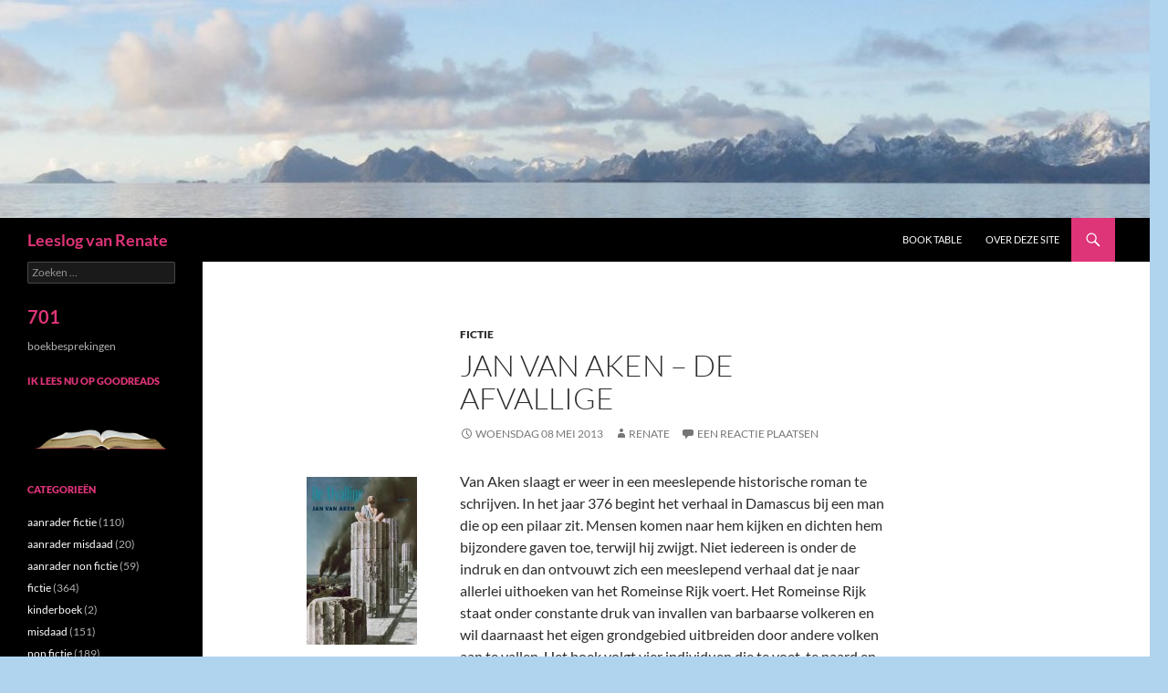

--- FILE ---
content_type: text/html; charset=UTF-8
request_url: http://leeslog.renatevanderveen.nl/jan-van-aken-de-afvallige/
body_size: 75425
content:
<!DOCTYPE html>
<!--[if IE 7]>
<html class="ie ie7" lang="nl-NL">
<![endif]-->
<!--[if IE 8]>
<html class="ie ie8" lang="nl-NL">
<![endif]-->
<!--[if !(IE 7) & !(IE 8)]><!-->
<html lang="nl-NL">
<!--<![endif]-->
<head>
	<meta charset="UTF-8">
	<meta name="viewport" content="width=device-width">
	<title>Jan van Aken &#8211; De afvallige | Leeslog van Renate</title>
	<link rel="profile" href="https://gmpg.org/xfn/11">
	<link rel="pingback" href="http://leeslog.renatevanderveen.nl/xmlrpc.php">
	<!--[if lt IE 9]>
	<script src="http://leeslog.renatevanderveen.nl/wp-content/themes/twentyfourteen/js/html5.js?ver=3.7.0"></script>
	<![endif]-->
	<meta name='robots' content='max-image-preview:large' />
<link rel='dns-prefetch' href='//secure.gravatar.com' />
<link rel='dns-prefetch' href='//stats.wp.com' />
<link rel='dns-prefetch' href='//v0.wordpress.com' />
<link rel="alternate" type="application/rss+xml" title="Leeslog van Renate &raquo; feed" href="http://leeslog.renatevanderveen.nl/feed/" />
<link rel="alternate" type="application/rss+xml" title="Leeslog van Renate &raquo; reactiesfeed" href="http://leeslog.renatevanderveen.nl/comments/feed/" />
<link rel="alternate" type="application/rss+xml" title="Leeslog van Renate &raquo; Jan van Aken &#8211; De afvallige reactiesfeed" href="http://leeslog.renatevanderveen.nl/jan-van-aken-de-afvallige/feed/" />
<script>
window._wpemojiSettings = {"baseUrl":"https:\/\/s.w.org\/images\/core\/emoji\/15.0.3\/72x72\/","ext":".png","svgUrl":"https:\/\/s.w.org\/images\/core\/emoji\/15.0.3\/svg\/","svgExt":".svg","source":{"concatemoji":"http:\/\/leeslog.renatevanderveen.nl\/wp-includes\/js\/wp-emoji-release.min.js?ver=6.5.7"}};
/*! This file is auto-generated */
!function(i,n){var o,s,e;function c(e){try{var t={supportTests:e,timestamp:(new Date).valueOf()};sessionStorage.setItem(o,JSON.stringify(t))}catch(e){}}function p(e,t,n){e.clearRect(0,0,e.canvas.width,e.canvas.height),e.fillText(t,0,0);var t=new Uint32Array(e.getImageData(0,0,e.canvas.width,e.canvas.height).data),r=(e.clearRect(0,0,e.canvas.width,e.canvas.height),e.fillText(n,0,0),new Uint32Array(e.getImageData(0,0,e.canvas.width,e.canvas.height).data));return t.every(function(e,t){return e===r[t]})}function u(e,t,n){switch(t){case"flag":return n(e,"\ud83c\udff3\ufe0f\u200d\u26a7\ufe0f","\ud83c\udff3\ufe0f\u200b\u26a7\ufe0f")?!1:!n(e,"\ud83c\uddfa\ud83c\uddf3","\ud83c\uddfa\u200b\ud83c\uddf3")&&!n(e,"\ud83c\udff4\udb40\udc67\udb40\udc62\udb40\udc65\udb40\udc6e\udb40\udc67\udb40\udc7f","\ud83c\udff4\u200b\udb40\udc67\u200b\udb40\udc62\u200b\udb40\udc65\u200b\udb40\udc6e\u200b\udb40\udc67\u200b\udb40\udc7f");case"emoji":return!n(e,"\ud83d\udc26\u200d\u2b1b","\ud83d\udc26\u200b\u2b1b")}return!1}function f(e,t,n){var r="undefined"!=typeof WorkerGlobalScope&&self instanceof WorkerGlobalScope?new OffscreenCanvas(300,150):i.createElement("canvas"),a=r.getContext("2d",{willReadFrequently:!0}),o=(a.textBaseline="top",a.font="600 32px Arial",{});return e.forEach(function(e){o[e]=t(a,e,n)}),o}function t(e){var t=i.createElement("script");t.src=e,t.defer=!0,i.head.appendChild(t)}"undefined"!=typeof Promise&&(o="wpEmojiSettingsSupports",s=["flag","emoji"],n.supports={everything:!0,everythingExceptFlag:!0},e=new Promise(function(e){i.addEventListener("DOMContentLoaded",e,{once:!0})}),new Promise(function(t){var n=function(){try{var e=JSON.parse(sessionStorage.getItem(o));if("object"==typeof e&&"number"==typeof e.timestamp&&(new Date).valueOf()<e.timestamp+604800&&"object"==typeof e.supportTests)return e.supportTests}catch(e){}return null}();if(!n){if("undefined"!=typeof Worker&&"undefined"!=typeof OffscreenCanvas&&"undefined"!=typeof URL&&URL.createObjectURL&&"undefined"!=typeof Blob)try{var e="postMessage("+f.toString()+"("+[JSON.stringify(s),u.toString(),p.toString()].join(",")+"));",r=new Blob([e],{type:"text/javascript"}),a=new Worker(URL.createObjectURL(r),{name:"wpTestEmojiSupports"});return void(a.onmessage=function(e){c(n=e.data),a.terminate(),t(n)})}catch(e){}c(n=f(s,u,p))}t(n)}).then(function(e){for(var t in e)n.supports[t]=e[t],n.supports.everything=n.supports.everything&&n.supports[t],"flag"!==t&&(n.supports.everythingExceptFlag=n.supports.everythingExceptFlag&&n.supports[t]);n.supports.everythingExceptFlag=n.supports.everythingExceptFlag&&!n.supports.flag,n.DOMReady=!1,n.readyCallback=function(){n.DOMReady=!0}}).then(function(){return e}).then(function(){var e;n.supports.everything||(n.readyCallback(),(e=n.source||{}).concatemoji?t(e.concatemoji):e.wpemoji&&e.twemoji&&(t(e.twemoji),t(e.wpemoji)))}))}((window,document),window._wpemojiSettings);
</script>
<link rel='stylesheet' id='twentyfourteen-jetpack-css' href='http://leeslog.renatevanderveen.nl/wp-content/plugins/jetpack/modules/theme-tools/compat/twentyfourteen.css?ver=14.0' media='all' />
<style id='wp-emoji-styles-inline-css'>

	img.wp-smiley, img.emoji {
		display: inline !important;
		border: none !important;
		box-shadow: none !important;
		height: 1em !important;
		width: 1em !important;
		margin: 0 0.07em !important;
		vertical-align: -0.1em !important;
		background: none !important;
		padding: 0 !important;
	}
</style>
<link rel='stylesheet' id='wp-block-library-css' href='http://leeslog.renatevanderveen.nl/wp-includes/css/dist/block-library/style.min.css?ver=6.5.7' media='all' />
<style id='wp-block-library-theme-inline-css'>
.wp-block-audio figcaption{color:#555;font-size:13px;text-align:center}.is-dark-theme .wp-block-audio figcaption{color:#ffffffa6}.wp-block-audio{margin:0 0 1em}.wp-block-code{border:1px solid #ccc;border-radius:4px;font-family:Menlo,Consolas,monaco,monospace;padding:.8em 1em}.wp-block-embed figcaption{color:#555;font-size:13px;text-align:center}.is-dark-theme .wp-block-embed figcaption{color:#ffffffa6}.wp-block-embed{margin:0 0 1em}.blocks-gallery-caption{color:#555;font-size:13px;text-align:center}.is-dark-theme .blocks-gallery-caption{color:#ffffffa6}.wp-block-image figcaption{color:#555;font-size:13px;text-align:center}.is-dark-theme .wp-block-image figcaption{color:#ffffffa6}.wp-block-image{margin:0 0 1em}.wp-block-pullquote{border-bottom:4px solid;border-top:4px solid;color:currentColor;margin-bottom:1.75em}.wp-block-pullquote cite,.wp-block-pullquote footer,.wp-block-pullquote__citation{color:currentColor;font-size:.8125em;font-style:normal;text-transform:uppercase}.wp-block-quote{border-left:.25em solid;margin:0 0 1.75em;padding-left:1em}.wp-block-quote cite,.wp-block-quote footer{color:currentColor;font-size:.8125em;font-style:normal;position:relative}.wp-block-quote.has-text-align-right{border-left:none;border-right:.25em solid;padding-left:0;padding-right:1em}.wp-block-quote.has-text-align-center{border:none;padding-left:0}.wp-block-quote.is-large,.wp-block-quote.is-style-large,.wp-block-quote.is-style-plain{border:none}.wp-block-search .wp-block-search__label{font-weight:700}.wp-block-search__button{border:1px solid #ccc;padding:.375em .625em}:where(.wp-block-group.has-background){padding:1.25em 2.375em}.wp-block-separator.has-css-opacity{opacity:.4}.wp-block-separator{border:none;border-bottom:2px solid;margin-left:auto;margin-right:auto}.wp-block-separator.has-alpha-channel-opacity{opacity:1}.wp-block-separator:not(.is-style-wide):not(.is-style-dots){width:100px}.wp-block-separator.has-background:not(.is-style-dots){border-bottom:none;height:1px}.wp-block-separator.has-background:not(.is-style-wide):not(.is-style-dots){height:2px}.wp-block-table{margin:0 0 1em}.wp-block-table td,.wp-block-table th{word-break:normal}.wp-block-table figcaption{color:#555;font-size:13px;text-align:center}.is-dark-theme .wp-block-table figcaption{color:#ffffffa6}.wp-block-video figcaption{color:#555;font-size:13px;text-align:center}.is-dark-theme .wp-block-video figcaption{color:#ffffffa6}.wp-block-video{margin:0 0 1em}.wp-block-template-part.has-background{margin-bottom:0;margin-top:0;padding:1.25em 2.375em}
</style>
<link rel='stylesheet' id='mediaelement-css' href='http://leeslog.renatevanderveen.nl/wp-includes/js/mediaelement/mediaelementplayer-legacy.min.css?ver=4.2.17' media='all' />
<link rel='stylesheet' id='wp-mediaelement-css' href='http://leeslog.renatevanderveen.nl/wp-includes/js/mediaelement/wp-mediaelement.min.css?ver=6.5.7' media='all' />
<style id='jetpack-sharing-buttons-style-inline-css'>
.jetpack-sharing-buttons__services-list{display:flex;flex-direction:row;flex-wrap:wrap;gap:0;list-style-type:none;margin:5px;padding:0}.jetpack-sharing-buttons__services-list.has-small-icon-size{font-size:12px}.jetpack-sharing-buttons__services-list.has-normal-icon-size{font-size:16px}.jetpack-sharing-buttons__services-list.has-large-icon-size{font-size:24px}.jetpack-sharing-buttons__services-list.has-huge-icon-size{font-size:36px}@media print{.jetpack-sharing-buttons__services-list{display:none!important}}.editor-styles-wrapper .wp-block-jetpack-sharing-buttons{gap:0;padding-inline-start:0}ul.jetpack-sharing-buttons__services-list.has-background{padding:1.25em 2.375em}
</style>
<style id='classic-theme-styles-inline-css'>
/*! This file is auto-generated */
.wp-block-button__link{color:#fff;background-color:#32373c;border-radius:9999px;box-shadow:none;text-decoration:none;padding:calc(.667em + 2px) calc(1.333em + 2px);font-size:1.125em}.wp-block-file__button{background:#32373c;color:#fff;text-decoration:none}
</style>
<style id='global-styles-inline-css'>
body{--wp--preset--color--black: #000;--wp--preset--color--cyan-bluish-gray: #abb8c3;--wp--preset--color--white: #fff;--wp--preset--color--pale-pink: #f78da7;--wp--preset--color--vivid-red: #cf2e2e;--wp--preset--color--luminous-vivid-orange: #ff6900;--wp--preset--color--luminous-vivid-amber: #fcb900;--wp--preset--color--light-green-cyan: #7bdcb5;--wp--preset--color--vivid-green-cyan: #00d084;--wp--preset--color--pale-cyan-blue: #8ed1fc;--wp--preset--color--vivid-cyan-blue: #0693e3;--wp--preset--color--vivid-purple: #9b51e0;--wp--preset--color--green: #24890d;--wp--preset--color--dark-gray: #2b2b2b;--wp--preset--color--medium-gray: #767676;--wp--preset--color--light-gray: #f5f5f5;--wp--preset--gradient--vivid-cyan-blue-to-vivid-purple: linear-gradient(135deg,rgba(6,147,227,1) 0%,rgb(155,81,224) 100%);--wp--preset--gradient--light-green-cyan-to-vivid-green-cyan: linear-gradient(135deg,rgb(122,220,180) 0%,rgb(0,208,130) 100%);--wp--preset--gradient--luminous-vivid-amber-to-luminous-vivid-orange: linear-gradient(135deg,rgba(252,185,0,1) 0%,rgba(255,105,0,1) 100%);--wp--preset--gradient--luminous-vivid-orange-to-vivid-red: linear-gradient(135deg,rgba(255,105,0,1) 0%,rgb(207,46,46) 100%);--wp--preset--gradient--very-light-gray-to-cyan-bluish-gray: linear-gradient(135deg,rgb(238,238,238) 0%,rgb(169,184,195) 100%);--wp--preset--gradient--cool-to-warm-spectrum: linear-gradient(135deg,rgb(74,234,220) 0%,rgb(151,120,209) 20%,rgb(207,42,186) 40%,rgb(238,44,130) 60%,rgb(251,105,98) 80%,rgb(254,248,76) 100%);--wp--preset--gradient--blush-light-purple: linear-gradient(135deg,rgb(255,206,236) 0%,rgb(152,150,240) 100%);--wp--preset--gradient--blush-bordeaux: linear-gradient(135deg,rgb(254,205,165) 0%,rgb(254,45,45) 50%,rgb(107,0,62) 100%);--wp--preset--gradient--luminous-dusk: linear-gradient(135deg,rgb(255,203,112) 0%,rgb(199,81,192) 50%,rgb(65,88,208) 100%);--wp--preset--gradient--pale-ocean: linear-gradient(135deg,rgb(255,245,203) 0%,rgb(182,227,212) 50%,rgb(51,167,181) 100%);--wp--preset--gradient--electric-grass: linear-gradient(135deg,rgb(202,248,128) 0%,rgb(113,206,126) 100%);--wp--preset--gradient--midnight: linear-gradient(135deg,rgb(2,3,129) 0%,rgb(40,116,252) 100%);--wp--preset--font-size--small: 13px;--wp--preset--font-size--medium: 20px;--wp--preset--font-size--large: 36px;--wp--preset--font-size--x-large: 42px;--wp--preset--spacing--20: 0.44rem;--wp--preset--spacing--30: 0.67rem;--wp--preset--spacing--40: 1rem;--wp--preset--spacing--50: 1.5rem;--wp--preset--spacing--60: 2.25rem;--wp--preset--spacing--70: 3.38rem;--wp--preset--spacing--80: 5.06rem;--wp--preset--shadow--natural: 6px 6px 9px rgba(0, 0, 0, 0.2);--wp--preset--shadow--deep: 12px 12px 50px rgba(0, 0, 0, 0.4);--wp--preset--shadow--sharp: 6px 6px 0px rgba(0, 0, 0, 0.2);--wp--preset--shadow--outlined: 6px 6px 0px -3px rgba(255, 255, 255, 1), 6px 6px rgba(0, 0, 0, 1);--wp--preset--shadow--crisp: 6px 6px 0px rgba(0, 0, 0, 1);}:where(.is-layout-flex){gap: 0.5em;}:where(.is-layout-grid){gap: 0.5em;}body .is-layout-flex{display: flex;}body .is-layout-flex{flex-wrap: wrap;align-items: center;}body .is-layout-flex > *{margin: 0;}body .is-layout-grid{display: grid;}body .is-layout-grid > *{margin: 0;}:where(.wp-block-columns.is-layout-flex){gap: 2em;}:where(.wp-block-columns.is-layout-grid){gap: 2em;}:where(.wp-block-post-template.is-layout-flex){gap: 1.25em;}:where(.wp-block-post-template.is-layout-grid){gap: 1.25em;}.has-black-color{color: var(--wp--preset--color--black) !important;}.has-cyan-bluish-gray-color{color: var(--wp--preset--color--cyan-bluish-gray) !important;}.has-white-color{color: var(--wp--preset--color--white) !important;}.has-pale-pink-color{color: var(--wp--preset--color--pale-pink) !important;}.has-vivid-red-color{color: var(--wp--preset--color--vivid-red) !important;}.has-luminous-vivid-orange-color{color: var(--wp--preset--color--luminous-vivid-orange) !important;}.has-luminous-vivid-amber-color{color: var(--wp--preset--color--luminous-vivid-amber) !important;}.has-light-green-cyan-color{color: var(--wp--preset--color--light-green-cyan) !important;}.has-vivid-green-cyan-color{color: var(--wp--preset--color--vivid-green-cyan) !important;}.has-pale-cyan-blue-color{color: var(--wp--preset--color--pale-cyan-blue) !important;}.has-vivid-cyan-blue-color{color: var(--wp--preset--color--vivid-cyan-blue) !important;}.has-vivid-purple-color{color: var(--wp--preset--color--vivid-purple) !important;}.has-black-background-color{background-color: var(--wp--preset--color--black) !important;}.has-cyan-bluish-gray-background-color{background-color: var(--wp--preset--color--cyan-bluish-gray) !important;}.has-white-background-color{background-color: var(--wp--preset--color--white) !important;}.has-pale-pink-background-color{background-color: var(--wp--preset--color--pale-pink) !important;}.has-vivid-red-background-color{background-color: var(--wp--preset--color--vivid-red) !important;}.has-luminous-vivid-orange-background-color{background-color: var(--wp--preset--color--luminous-vivid-orange) !important;}.has-luminous-vivid-amber-background-color{background-color: var(--wp--preset--color--luminous-vivid-amber) !important;}.has-light-green-cyan-background-color{background-color: var(--wp--preset--color--light-green-cyan) !important;}.has-vivid-green-cyan-background-color{background-color: var(--wp--preset--color--vivid-green-cyan) !important;}.has-pale-cyan-blue-background-color{background-color: var(--wp--preset--color--pale-cyan-blue) !important;}.has-vivid-cyan-blue-background-color{background-color: var(--wp--preset--color--vivid-cyan-blue) !important;}.has-vivid-purple-background-color{background-color: var(--wp--preset--color--vivid-purple) !important;}.has-black-border-color{border-color: var(--wp--preset--color--black) !important;}.has-cyan-bluish-gray-border-color{border-color: var(--wp--preset--color--cyan-bluish-gray) !important;}.has-white-border-color{border-color: var(--wp--preset--color--white) !important;}.has-pale-pink-border-color{border-color: var(--wp--preset--color--pale-pink) !important;}.has-vivid-red-border-color{border-color: var(--wp--preset--color--vivid-red) !important;}.has-luminous-vivid-orange-border-color{border-color: var(--wp--preset--color--luminous-vivid-orange) !important;}.has-luminous-vivid-amber-border-color{border-color: var(--wp--preset--color--luminous-vivid-amber) !important;}.has-light-green-cyan-border-color{border-color: var(--wp--preset--color--light-green-cyan) !important;}.has-vivid-green-cyan-border-color{border-color: var(--wp--preset--color--vivid-green-cyan) !important;}.has-pale-cyan-blue-border-color{border-color: var(--wp--preset--color--pale-cyan-blue) !important;}.has-vivid-cyan-blue-border-color{border-color: var(--wp--preset--color--vivid-cyan-blue) !important;}.has-vivid-purple-border-color{border-color: var(--wp--preset--color--vivid-purple) !important;}.has-vivid-cyan-blue-to-vivid-purple-gradient-background{background: var(--wp--preset--gradient--vivid-cyan-blue-to-vivid-purple) !important;}.has-light-green-cyan-to-vivid-green-cyan-gradient-background{background: var(--wp--preset--gradient--light-green-cyan-to-vivid-green-cyan) !important;}.has-luminous-vivid-amber-to-luminous-vivid-orange-gradient-background{background: var(--wp--preset--gradient--luminous-vivid-amber-to-luminous-vivid-orange) !important;}.has-luminous-vivid-orange-to-vivid-red-gradient-background{background: var(--wp--preset--gradient--luminous-vivid-orange-to-vivid-red) !important;}.has-very-light-gray-to-cyan-bluish-gray-gradient-background{background: var(--wp--preset--gradient--very-light-gray-to-cyan-bluish-gray) !important;}.has-cool-to-warm-spectrum-gradient-background{background: var(--wp--preset--gradient--cool-to-warm-spectrum) !important;}.has-blush-light-purple-gradient-background{background: var(--wp--preset--gradient--blush-light-purple) !important;}.has-blush-bordeaux-gradient-background{background: var(--wp--preset--gradient--blush-bordeaux) !important;}.has-luminous-dusk-gradient-background{background: var(--wp--preset--gradient--luminous-dusk) !important;}.has-pale-ocean-gradient-background{background: var(--wp--preset--gradient--pale-ocean) !important;}.has-electric-grass-gradient-background{background: var(--wp--preset--gradient--electric-grass) !important;}.has-midnight-gradient-background{background: var(--wp--preset--gradient--midnight) !important;}.has-small-font-size{font-size: var(--wp--preset--font-size--small) !important;}.has-medium-font-size{font-size: var(--wp--preset--font-size--medium) !important;}.has-large-font-size{font-size: var(--wp--preset--font-size--large) !important;}.has-x-large-font-size{font-size: var(--wp--preset--font-size--x-large) !important;}
.wp-block-navigation a:where(:not(.wp-element-button)){color: inherit;}
:where(.wp-block-post-template.is-layout-flex){gap: 1.25em;}:where(.wp-block-post-template.is-layout-grid){gap: 1.25em;}
:where(.wp-block-columns.is-layout-flex){gap: 2em;}:where(.wp-block-columns.is-layout-grid){gap: 2em;}
.wp-block-pullquote{font-size: 1.5em;line-height: 1.6;}
</style>
<link rel='stylesheet' id='wpsl-styles-css' href='http://leeslog.renatevanderveen.nl/wp-content/plugins/wp-store-locator/css/styles.min.css?ver=2.2.241' media='all' />
<link rel='stylesheet' id='twentyfourteen-lato-css' href='http://leeslog.renatevanderveen.nl/wp-content/themes/twentyfourteen/fonts/font-lato.css?ver=20230328' media='all' />
<link rel='stylesheet' id='genericons-css' href='http://leeslog.renatevanderveen.nl/wp-content/plugins/jetpack/_inc/genericons/genericons/genericons.css?ver=3.1' media='all' />
<link rel='stylesheet' id='twentyfourteen-style-css' href='http://leeslog.renatevanderveen.nl/wp-content/themes/twentyfourteen/style.css?ver=20240402' media='all' />
<link rel='stylesheet' id='twentyfourteen-block-style-css' href='http://leeslog.renatevanderveen.nl/wp-content/themes/twentyfourteen/css/blocks.css?ver=20230630' media='all' />
<!--[if lt IE 9]>
<link rel='stylesheet' id='twentyfourteen-ie-css' href='http://leeslog.renatevanderveen.nl/wp-content/themes/twentyfourteen/css/ie.css?ver=20140711' media='all' />
<![endif]-->
<link rel='stylesheet' id='jetpack-top-posts-widget-css' href='http://leeslog.renatevanderveen.nl/wp-content/plugins/jetpack/modules/widgets/top-posts/style.css?ver=20141013' media='all' />
<link rel='stylesheet' id='sharedaddy-css' href='http://leeslog.renatevanderveen.nl/wp-content/plugins/jetpack/modules/sharedaddy/sharing.css?ver=14.0' media='all' />
<link rel='stylesheet' id='social-logos-css' href='http://leeslog.renatevanderveen.nl/wp-content/plugins/jetpack/_inc/social-logos/social-logos.min.css?ver=14.0' media='all' />
<script src="http://leeslog.renatevanderveen.nl/wp-includes/js/jquery/jquery.min.js?ver=3.7.1" id="jquery-core-js"></script>
<script src="http://leeslog.renatevanderveen.nl/wp-includes/js/jquery/jquery-migrate.min.js?ver=3.4.1" id="jquery-migrate-js"></script>
<script src="http://leeslog.renatevanderveen.nl/wp-content/themes/twentyfourteen/js/functions.js?ver=20230526" id="twentyfourteen-script-js" defer data-wp-strategy="defer"></script>
<link rel="https://api.w.org/" href="http://leeslog.renatevanderveen.nl/wp-json/" /><link rel="alternate" type="application/json" href="http://leeslog.renatevanderveen.nl/wp-json/wp/v2/posts/1068" /><link rel="EditURI" type="application/rsd+xml" title="RSD" href="http://leeslog.renatevanderveen.nl/xmlrpc.php?rsd" />
<meta name="generator" content="WordPress 6.5.7" />
<link rel="canonical" href="http://leeslog.renatevanderveen.nl/jan-van-aken-de-afvallige/" />
<link rel='shortlink' href='https://wp.me/p5l4xE-he' />
<link rel="alternate" type="application/json+oembed" href="http://leeslog.renatevanderveen.nl/wp-json/oembed/1.0/embed?url=http%3A%2F%2Fleeslog.renatevanderveen.nl%2Fjan-van-aken-de-afvallige%2F" />
<link rel="alternate" type="text/xml+oembed" href="http://leeslog.renatevanderveen.nl/wp-json/oembed/1.0/embed?url=http%3A%2F%2Fleeslog.renatevanderveen.nl%2Fjan-van-aken-de-afvallige%2F&#038;format=xml" />
	<style>img#wpstats{display:none}</style>
				<style type="text/css" id="twentyfourteen-header-css">
				.site-title a {
			color: #de3478;
		}
		</style>
		<style id="custom-background-css">
body.custom-background { background-color: #b0d4ee; }
</style>
	
<!-- Jetpack Open Graph Tags -->
<meta property="og:type" content="article" />
<meta property="og:title" content="Jan van Aken &#8211; De afvallige" />
<meta property="og:url" content="http://leeslog.renatevanderveen.nl/jan-van-aken-de-afvallige/" />
<meta property="og:description" content="Van Aken slaagt er weer in een meeslepende historische roman te schrijven. In het jaar 376 begint het verhaal in Damascus bij een man die op een pilaar zit. Mensen komen naar hem kijken en dichten …" />
<meta property="article:published_time" content="2013-05-08T18:19:39+00:00" />
<meta property="article:modified_time" content="2014-12-03T16:03:10+00:00" />
<meta property="og:site_name" content="Leeslog van Renate" />
<meta property="og:image" content="http://leeslog.renatevanderveen.nl/wp-content/uploads/2014/12/afvallige.jpeg" />
<meta property="og:image:secure_url" content="https://i0.wp.com/leeslog.renatevanderveen.nl/wp-content/uploads/2014/12/afvallige.jpeg" />
<meta property="og:image:width" content="121" />
<meta property="og:image:height" content="185" />
<meta property="og:image:alt" content="afvallige" />
<meta property="og:locale" content="nl_NL" />
<meta name="twitter:site" content="@renatevdveen" />
<meta name="twitter:text:title" content="Jan van Aken &#8211; De afvallige" />
<meta name="twitter:image" content="http://leeslog.renatevanderveen.nl/wp-content/uploads/2014/12/afvallige.jpeg?w=144" />
<meta name="twitter:card" content="summary" />

<!-- End Jetpack Open Graph Tags -->
		<style id="wp-custom-css">
			/*
Wekom bij aangepaste CSS!

CSS (Cascading Style Sheets) is een soort van code die de browser vertelt
hoe die een webpagina moet weergeven. Je kunt deze reacties verwijderen en
aan de slag gaan met je aanpassingen.

Je stylesheet zal standaard na de stylesheets van je thema geladen worden,
wat betekent dat jouw regels prevaleren en de thema CSS-regels
overschrijven. Schrijf hiet gewoon wat je wilt wijzigen, Je moet al je
thema's stylesheetinhoud niet kopiëren.
*/
a {
	color: #DE3478;
	text-decoration: none;
}

a:active,
a:hover {
	color: #DE3478;
}

::selection {
	background: #DE3478;
	color: #fff;
	text-shadow: none;
}

::-moz-selection {
	background: #DE3478;
	color: #fff;
	text-shadow: none;
}

button,
.button,
input[type="button"],
input[type="reset"],
input[type="submit"] {
	background-color: #DE3478;
	border: 0;
	border-radius: 2px;
	color: #fff;
	font-size: 12px;
	font-weight: 700;
	padding: 10px 30px 11px;
	text-transform: uppercase;
	vertical-align: bottom;
}

.search-toggle {
	background-color: #DE3478;
	cursor: pointer;
	float: right;
	height: 48px;
	margin-right: 38px;
	text-align: center;
	width: 48px;
}

.hentry .mejs-controls .mejs-time-rail .mejs-time-current {
	background: #DE3478;
}

.hentry .mejs-overlay:hover .mejs-overlay-button {
	background-color: #DE3478;
	color: #fff;
}

.paging-navigation .page-numbers.current {
	border-top: 5px solid #DE3478;
}

.widget button,
.widget .button,
.widget input[type="button"],
.widget input[type="reset"],
.widget input[type="submit"] {
	background-color: #DE3478;
	border: 0;
	font-size: 12px;
	padding: 5px 15px 4px;
}

.widget_calendar tbody a {
	background-color: #DE3478;
	color: #fff;
	display: block;
}

.content-sidebar .widget a {
	color: #DE3478;
}

.content-sidebar .widget input[type="button"],
.content-sidebar .widget input[type="reset"],
.content-sidebar .widget input[type="submit"] {
	background-color: #DE3478;
	border: 0;
	color: #fff;
}

.content-sidebar .widget a:hover {
	color: #DE3478;
}

.content-sidebar .widget input[type="button"]:hover,
.content-sidebar .widget input[type="button"]:focus,
.content-sidebar .widget input[type="reset"]:hover,
.content-sidebar .widget input[type="reset"]:focus,
.content-sidebar .widget input[type="submit"]:hover,
.content-sidebar .widget input[type="submit"]:focus {
	background-color: #DE3478;
}

.content-sidebar .widget input[type="button"]:active,
.content-sidebar .widget input[type="reset"]:active,
.content-sidebar .widget input[type="submit"]:active {
	background-color: #DE3478;
}

.content-sidebar .widget .widget-title {
	border-top: 5px solid #000;
	color: #2b2b2b;
	font-size: 14px;
	font-weight: 900;
	margin: 0 0 6px;
	padding-top: 7px;
	text-transform: uppercase;
}

.content-sidebar .widget .widget-title a:hover {
	color: #DE3478;
}

.content-sidebar .widget_twentyfourteen_ephemera .entry-meta a:hover {
	color: #DE3478;
}

.slider-control-paging .slider-active:before,
.slider-control-paging .slider-active:hover:before {
	background-color: #DE3478;
}

.slider-direction-nav a:hover {
	background-color: #DE3478;
}

.primary-navigation ul ul {
	background-color: #DE3478;
	float: left;
	margin: 0;
	position: absolute;
	top: 48px;
	left: -999em;
	z-index: 99999;
}

.primary-navigation li:hover > a,
	.primary-navigation li.focus > a {
	background-color: #DE3478;
	color: #fff;
}

.secondary-navigation ul ul {
	background-color: #DE3478;
	position: absolute;
	top: 0;
	left: -999em;
	width: 182px;
	z-index: 99999;
}

.secondary-navigation li:hover > a,
	.secondary-navigation li.focus > a {
	background-color: #DE3478;
	color: #fff;
}

button:hover,
button:focus,
.button:hover,
.button:focus,
input[type="button"]:hover,
input[type="button"]:focus,
input[type="reset"]:hover,
input[type="reset"]:focus,
input[type="submit"]:hover,
input[type="submit"]:focus {
	background-color: #DE3478;
	color: #fff;
}

.search-toggle:hover,
.search-toggle.active {
	background-color: #DE3478;
}

.search-box {
	background-color: #DE3478;
	padding: 12px;
}

.site-navigation a:hover {
	color: #DE3478;
}

.entry-title a:hover {
	color: #DE3478;
}

.entry-meta a:hover {
	color: #DE3478;
}

.cat-links a:hover {
	color: #DE3478;
}

.entry-meta .tag-links a:hover {
	background-color: #DE3478;
	color: #fff;
}

.entry-meta .tag-links a:hover:before {
	border-right-color: #DE3478;
}

.entry-content .edit-link a:hover {
	color: #DE3478;
}

.hentry .mejs-controls .mejs-button button:hover {
	color: #DE3478;
}

.page-links a:hover {
	background: #DE3478;
	border: 1px solid #DE3478;
	color: #fff;
}

.post-navigation a:hover,
.image-navigation a:hover {
	color: #DE3478;
}

.paging-navigation a:hover {
	border-top: 5px solid #DE3478;
	color: #2b2b2b;
}

.comment-author a:hover,
.comment-list .pingback a:hover,
.comment-list .trackback a:hover,
.comment-metadata a:hover {
	color: #DE3478;
}

.comment-reply-title small a:hover {
	color: #DE3478;
}

.widget a:hover {
	color: #DE3478;
}

.widget input[type="button"]:hover,
.widget input[type="button"]:focus,
.widget input[type="reset"]:hover,
.widget input[type="reset"]:focus,
.widget input[type="submit"]:hover,
.widget input[type="submit"]:focus {
	background-color: #DE3478;
}

.widget-title a:hover {
	color: #DE3478;
}

.widget_calendar tbody a:hover {
	background-color: #DE3478;
}

.widget_twentyfourteen_ephemera .entry-meta a:hover {
	color: #DE3478;
}

.site-info a:hover {
	color: #DE3478;
}

.featured-content a:hover {
	color: #DE3478;
}

.slider-control-paging a:hover:before {
	background-color: #DE3478;
}

.primary-navigation ul ul a:hover,
	.primary-navigation ul ul li.focus > a {
	background-color: #DE3478;
}

.secondary-navigation ul ul a:hover,
	.secondary-navigation ul ul li.focus > a {
	background-color: #DE3478;
}

.widget-title,
.widget-title a {
	color: #DE3478;
}

.widget {
	font-size: 14px;
	-webkit-hyphens: auto;
	-moz-hyphens: auto;
	-ms-hyphens: auto;
	hyphens: auto;
	line-height: 1.2857142857;
	margin-bottom: 20px;
	width: 100%;
	word-wrap: break-word;
}

button:active,
.button:active,
input[type="button"]:active,
input[type="reset"]:active,
input[type="submit"]:active {
	background-color: #DE3478;
}

.site-navigation .current_page_item > a,
.site-navigation .current_page_ancestor > a,
.site-navigation .current-menu-item > a,
.site-navigation .current-menu-ancestor > a {
	color: #DE3478;
	font-weight: 900;
}

.widget input[type="button"]:active,
.widget input[type="reset"]:active,
.widget input[type="submit"]:active {
	background-color: #DE3478;
}		</style>
		</head>

<body class="post-template-default single single-post postid-1068 single-format-standard custom-background wp-embed-responsive header-image full-width footer-widgets singular">
<div id="page" class="hfeed site">
		<div id="site-header">
		<a href="http://leeslog.renatevanderveen.nl/" rel="home">
			<img src="http://leeslog.renatevanderveen.nl/wp-content/uploads/2014/11/cropped-lofoten-leeslog.jpg" width="1260" height="239" alt="Leeslog van Renate" srcset="http://leeslog.renatevanderveen.nl/wp-content/uploads/2014/11/cropped-lofoten-leeslog.jpg 1260w, http://leeslog.renatevanderveen.nl/wp-content/uploads/2014/11/cropped-lofoten-leeslog-300x56.jpg 300w, http://leeslog.renatevanderveen.nl/wp-content/uploads/2014/11/cropped-lofoten-leeslog-1024x194.jpg 1024w" sizes="(max-width: 1260px) 100vw, 1260px" decoding="async" fetchpriority="high" />		</a>
	</div>
	
	<header id="masthead" class="site-header">
		<div class="header-main">
			<h1 class="site-title"><a href="http://leeslog.renatevanderveen.nl/" rel="home">Leeslog van Renate</a></h1>

			<div class="search-toggle">
				<a href="#search-container" class="screen-reader-text" aria-expanded="false" aria-controls="search-container">
					Zoeken				</a>
			</div>

			<nav id="primary-navigation" class="site-navigation primary-navigation">
				<button class="menu-toggle">Primair menu</button>
				<a class="screen-reader-text skip-link" href="#content">
					Ga naar de inhoud				</a>
				<div id="primary-menu" class="nav-menu"><ul>
<li class="page_item page-item-1758"><a href="http://leeslog.renatevanderveen.nl/book-table/">Book Table</a></li>
<li class="page_item page-item-5"><a href="http://leeslog.renatevanderveen.nl/over/">Over deze site</a></li>
</ul></div>
			</nav>
		</div>

		<div id="search-container" class="search-box-wrapper hide">
			<div class="search-box">
				<form role="search" method="get" class="search-form" action="http://leeslog.renatevanderveen.nl/">
				<label>
					<span class="screen-reader-text">Zoeken naar:</span>
					<input type="search" class="search-field" placeholder="Zoeken &hellip;" value="" name="s" />
				</label>
				<input type="submit" class="search-submit" value="Zoeken" />
			</form>			</div>
		</div>
	</header><!-- #masthead -->

	<div id="main" class="site-main">

	<div id="primary" class="content-area">
		<div id="content" class="site-content" role="main">
			
<article id="post-1068" class="post-1068 post type-post status-publish format-standard hentry category-fictie">
	
	<header class="entry-header">
				<div class="entry-meta">
			<span class="cat-links"><a href="http://leeslog.renatevanderveen.nl/category/fictie/" rel="category tag">fictie</a></span>
		</div>
			<h1 class="entry-title">Jan van Aken &#8211; De afvallige</h1>
		<div class="entry-meta">
			<span class="entry-date"><a href="http://leeslog.renatevanderveen.nl/jan-van-aken-de-afvallige/" rel="bookmark"><time class="entry-date" datetime="2013-05-08T19:19:39+01:00">woensdag 08 mei 2013</time></a></span> <span class="byline"><span class="author vcard"><a class="url fn n" href="http://leeslog.renatevanderveen.nl/author/renate/" rel="author">renate</a></span></span>			<span class="comments-link"><a href="http://leeslog.renatevanderveen.nl/jan-van-aken-de-afvallige/#respond">Een reactie plaatsen</a></span>
						</div><!-- .entry-meta -->
	</header><!-- .entry-header -->

		<div class="entry-content">
		<p><a href="http://leeslog.renatevanderveen.nl/wp-content/uploads/2014/12/afvallige.jpeg"><img decoding="async" src="http://leeslog.renatevanderveen.nl/wp-content/uploads/2014/12/afvallige.jpeg" alt="afvallige" width="121" height="185" class="alignleft size-full wp-image-1584" /></a>Van Aken slaagt er weer in een meeslepende historische roman te schrijven. In het jaar 376 begint het verhaal in Damascus bij een man die op een pilaar zit. Mensen komen naar hem kijken en dichten hem bijzondere gaven toe, terwijl hij zwijgt. Niet iedereen is onder de indruk en dan ontvouwt zich een meeslepend verhaal dat je naar allerlei uithoeken van het Romeinse Rijk voert. Het Romeinse Rijk staat onder constante druk van invallen van barbaarse volkeren en wil daarnaast het eigen grondgebied uitbreiden door andere volken aan te vallen. Het boek volgt vier individuen die te voet, te paard en per boot het continent doorkruizen.<br />
Heerlijk verhaal. </p>
<div class="sharedaddy sd-sharing-enabled"><div class="robots-nocontent sd-block sd-social sd-social-text sd-sharing"><h3 class="sd-title">Dit delen:</h3><div class="sd-content"><ul><li class="share-email"><a rel="nofollow noopener noreferrer" data-shared="" class="share-email sd-button no-icon" href="mailto:?subject=%5BGedeeld%20bericht%5D%20Jan%20van%20Aken%20-%20De%20afvallige&body=http%3A%2F%2Fleeslog.renatevanderveen.nl%2Fjan-van-aken-de-afvallige%2F&share=email" target="_blank" title="Klik om dit te e-mailen naar een vriend" data-email-share-error-title="Heb je een e-mailadres ingesteld?" data-email-share-error-text="Mogelijk is er geen e-mailadres voor je browser ingesteld als je problemen ervaart met delen via e-mail. Het zou kunnen dat je een nieuw e-mailadres voor jezelf moet aanmaken." data-email-share-nonce="b1c4ea46c6" data-email-share-track-url="http://leeslog.renatevanderveen.nl/jan-van-aken-de-afvallige/?share=email"><span>E-mail</span></a></li><li class="share-facebook"><a rel="nofollow noopener noreferrer" data-shared="sharing-facebook-1068" class="share-facebook sd-button no-icon" href="http://leeslog.renatevanderveen.nl/jan-van-aken-de-afvallige/?share=facebook" target="_blank" title="Klik om te delen op Facebook" ><span>Facebook</span></a></li><li class="share-linkedin"><a rel="nofollow noopener noreferrer" data-shared="sharing-linkedin-1068" class="share-linkedin sd-button no-icon" href="http://leeslog.renatevanderveen.nl/jan-van-aken-de-afvallige/?share=linkedin" target="_blank" title="Klik om op LinkedIn te delen" ><span>LinkedIn</span></a></li><li class="share-twitter"><a rel="nofollow noopener noreferrer" data-shared="sharing-twitter-1068" class="share-twitter sd-button no-icon" href="http://leeslog.renatevanderveen.nl/jan-van-aken-de-afvallige/?share=twitter" target="_blank" title="Klik om te delen met Twitter" ><span>Twitter</span></a></li><li class="share-jetpack-whatsapp"><a rel="nofollow noopener noreferrer" data-shared="" class="share-jetpack-whatsapp sd-button no-icon" href="http://leeslog.renatevanderveen.nl/jan-van-aken-de-afvallige/?share=jetpack-whatsapp" target="_blank" title="Klik om te delen op WhatsApp" ><span>WhatsApp</span></a></li><li class="share-end"></li></ul></div></div></div>	</div><!-- .entry-content -->
	
	</article><!-- #post-1068 -->
		<nav class="navigation post-navigation">
		<h1 class="screen-reader-text">
			Bericht navigatie		</h1>
		<div class="nav-links">
			<a href="http://leeslog.renatevanderveen.nl/jon-kalman-stefansson-hemel-en-hel/" rel="prev"><span class="meta-nav">Vorig bericht</span>Jón Kalman Stefánsson &#8211; Hemel en hel</a><a href="http://leeslog.renatevanderveen.nl/adam-kahane-power-love/" rel="next"><span class="meta-nav">Volgend bericht</span>Adam Kahane &#8211; Power &#038; Love</a>			</div><!-- .nav-links -->
		</nav><!-- .navigation -->
		
<div id="comments" class="comments-area">

	
		<div id="respond" class="comment-respond">
		<h3 id="reply-title" class="comment-reply-title">Geef een reactie <small><a rel="nofollow" id="cancel-comment-reply-link" href="/jan-van-aken-de-afvallige/#respond" style="display:none;">Reactie annuleren</a></small></h3><form action="http://leeslog.renatevanderveen.nl/wp-comments-post.php" method="post" id="commentform" class="comment-form" novalidate><p class="comment-notes"><span id="email-notes">Het e-mailadres wordt niet gepubliceerd.</span> <span class="required-field-message">Vereiste velden zijn gemarkeerd met <span class="required">*</span></span></p><p class="comment-form-comment"><label for="comment">Reactie <span class="required">*</span></label> <textarea id="comment" name="comment" cols="45" rows="8" maxlength="65525" required></textarea></p><p class="comment-form-author"><label for="author">Naam <span class="required">*</span></label> <input id="author" name="author" type="text" value="" size="30" maxlength="245" autocomplete="name" required /></p>
<p class="comment-form-email"><label for="email">E-mail <span class="required">*</span></label> <input id="email" name="email" type="email" value="" size="30" maxlength="100" aria-describedby="email-notes" autocomplete="email" required /></p>
<p class="comment-form-url"><label for="url">Site</label> <input id="url" name="url" type="url" value="" size="30" maxlength="200" autocomplete="url" /></p>
<p class="comment-subscription-form"><input type="checkbox" name="subscribe_comments" id="subscribe_comments" value="subscribe" style="width: auto; -moz-appearance: checkbox; -webkit-appearance: checkbox;" /> <label class="subscribe-label" id="subscribe-label" for="subscribe_comments">Stuur mij een e-mail als er vervolgreacties zijn.</label></p><p class="comment-subscription-form"><input type="checkbox" name="subscribe_blog" id="subscribe_blog" value="subscribe" style="width: auto; -moz-appearance: checkbox; -webkit-appearance: checkbox;" /> <label class="subscribe-label" id="subscribe-blog-label" for="subscribe_blog">Stuur mij een e-mail als er nieuwe berichten zijn.</label></p><p class="form-submit"><input name="submit" type="submit" id="submit" class="submit" value="Reactie plaatsen" /> <input type='hidden' name='comment_post_ID' value='1068' id='comment_post_ID' />
<input type='hidden' name='comment_parent' id='comment_parent' value='0' />
</p><p style="display: none;"><input type="hidden" id="akismet_comment_nonce" name="akismet_comment_nonce" value="ed4411ab1c" /></p><p style="display: none !important;" class="akismet-fields-container" data-prefix="ak_"><label>&#916;<textarea name="ak_hp_textarea" cols="45" rows="8" maxlength="100"></textarea></label><input type="hidden" id="ak_js_1" name="ak_js" value="22"/><script>document.getElementById( "ak_js_1" ).setAttribute( "value", ( new Date() ).getTime() );</script></p></form>	</div><!-- #respond -->
	<p class="akismet_comment_form_privacy_notice">Deze site gebruikt Akismet om spam te verminderen. <a href="https://akismet.com/privacy/" target="_blank" rel="nofollow noopener">Bekijk hoe je reactie gegevens worden verwerkt</a>.</p>
</div><!-- #comments -->
		</div><!-- #content -->
	</div><!-- #primary -->

<div id="secondary">
	
	
		<div id="primary-sidebar" class="primary-sidebar widget-area" role="complementary">
		<aside id="search-2" class="widget widget_search"><form role="search" method="get" class="search-form" action="http://leeslog.renatevanderveen.nl/">
				<label>
					<span class="screen-reader-text">Zoeken naar:</span>
					<input type="search" class="search-field" placeholder="Zoeken &hellip;" value="" name="s" />
				</label>
				<input type="submit" class="search-submit" value="Zoeken" />
			</form></aside><aside id="text-2" class="widget widget_text">			<div class="textwidget"><h1><span style="color: #de3478;">701</span></h1>
<p>boekbesprekingen</p>
</div>
		</aside><aside id="text-3" class="widget widget_text"><h1 class="widget-title">Ik lees nu op Goodreads</h1>			<div class="textwidget"></div>
		</aside><aside id="media_image-3" class="widget widget_media_image"><img width="427" height="160" src="http://leeslog.renatevanderveen.nl/wp-content/uploads/2016/02/open-boek-zwarte-achtergrond-27621646.jpg" class="image wp-image-1945 alignnone attachment-full size-full" alt="" style="max-width: 100%; height: auto;" decoding="async" loading="lazy" srcset="http://leeslog.renatevanderveen.nl/wp-content/uploads/2016/02/open-boek-zwarte-achtergrond-27621646.jpg 427w, http://leeslog.renatevanderveen.nl/wp-content/uploads/2016/02/open-boek-zwarte-achtergrond-27621646-300x112.jpg 300w" sizes="(max-width: 427px) 100vw, 427px" /></aside><aside id="categories-4" class="widget widget_categories"><h1 class="widget-title">Categorieën</h1><nav aria-label="Categorieën">
			<ul>
					<li class="cat-item cat-item-2"><a href="http://leeslog.renatevanderveen.nl/category/aanrader/">aanrader fictie</a> (110)
</li>
	<li class="cat-item cat-item-3"><a href="http://leeslog.renatevanderveen.nl/category/aanrader-misdaad/">aanrader misdaad</a> (20)
</li>
	<li class="cat-item cat-item-4"><a href="http://leeslog.renatevanderveen.nl/category/aanrader-non-fictie/">aanrader non fictie</a> (59)
</li>
	<li class="cat-item cat-item-5"><a href="http://leeslog.renatevanderveen.nl/category/fictie/">fictie</a> (364)
</li>
	<li class="cat-item cat-item-6"><a href="http://leeslog.renatevanderveen.nl/category/kinderboek/">kinderboek</a> (2)
</li>
	<li class="cat-item cat-item-7"><a href="http://leeslog.renatevanderveen.nl/category/misdaad/">misdaad</a> (151)
</li>
	<li class="cat-item cat-item-8"><a href="http://leeslog.renatevanderveen.nl/category/non-fictie/">non fictie</a> (189)
</li>
	<li class="cat-item cat-item-9"><a href="http://leeslog.renatevanderveen.nl/category/poezie/">poëzie</a> (7)
</li>
	<li class="cat-item cat-item-10"><a href="http://leeslog.renatevanderveen.nl/category/tijdschrift/">tijdschrift</a> (1)
</li>
			</ul>

			</nav></aside><aside id="text-4" class="widget widget_text"><h1 class="widget-title">Favoriete fictie</h1>			<div class="textwidget"><img align="center" src="http://leeslog.renatevanderveen.nl/wp-content/uploads/2014/11/laxness.jpg" border="0"><br><br>
Onafhankelijke mensen van Halldor Laxness. 
Prachtig boek dat het leven van een IJslandse schapenboer beschrijft, die onder geen beding afhankelijk wil zijn van een ander. En dat kost hem bijna alles; zijn schapen, zijn vrouwen, zijn kinderen.</div>
		</aside><aside id="text-5" class="widget widget_text"><h1 class="widget-title">Favoriete non-fictie</h1>			<div class="textwidget"><img alt="" src="http://leeslog.renatevanderveen.nl/wp-content/uploads/2014/11/uithetharnas.gif" border="0"><br><br>
"Uit het harnas" van Paulien Assink. Een uitermate inspirerend boek over authentiek leiderschap en de vier dimensies ervan: spiritueel, mentaal, emotioneel en fysiek leiderschap. Het is een 'totaal boek' omdat alles van belang erin staat. Het spoort aan om uit het harnas te stappen.</div>
		</aside><aside id="archives-2" class="widget widget_archive"><h1 class="widget-title">Archieven</h1>		<label class="screen-reader-text" for="archives-dropdown-2">Archieven</label>
		<select id="archives-dropdown-2" name="archive-dropdown">
			
			<option value="">Maand selecteren</option>
				<option value='http://leeslog.renatevanderveen.nl/2019/01/'> januari 2019 &nbsp;(1)</option>
	<option value='http://leeslog.renatevanderveen.nl/2018/12/'> december 2018 &nbsp;(1)</option>
	<option value='http://leeslog.renatevanderveen.nl/2018/11/'> november 2018 &nbsp;(3)</option>
	<option value='http://leeslog.renatevanderveen.nl/2018/10/'> oktober 2018 &nbsp;(3)</option>
	<option value='http://leeslog.renatevanderveen.nl/2018/09/'> september 2018 &nbsp;(3)</option>
	<option value='http://leeslog.renatevanderveen.nl/2018/08/'> augustus 2018 &nbsp;(6)</option>
	<option value='http://leeslog.renatevanderveen.nl/2018/07/'> juli 2018 &nbsp;(1)</option>
	<option value='http://leeslog.renatevanderveen.nl/2018/06/'> juni 2018 &nbsp;(2)</option>
	<option value='http://leeslog.renatevanderveen.nl/2018/05/'> mei 2018 &nbsp;(5)</option>
	<option value='http://leeslog.renatevanderveen.nl/2018/04/'> april 2018 &nbsp;(4)</option>
	<option value='http://leeslog.renatevanderveen.nl/2018/03/'> maart 2018 &nbsp;(2)</option>
	<option value='http://leeslog.renatevanderveen.nl/2018/02/'> februari 2018 &nbsp;(3)</option>
	<option value='http://leeslog.renatevanderveen.nl/2018/01/'> januari 2018 &nbsp;(6)</option>
	<option value='http://leeslog.renatevanderveen.nl/2017/12/'> december 2017 &nbsp;(2)</option>
	<option value='http://leeslog.renatevanderveen.nl/2017/11/'> november 2017 &nbsp;(3)</option>
	<option value='http://leeslog.renatevanderveen.nl/2017/10/'> oktober 2017 &nbsp;(6)</option>
	<option value='http://leeslog.renatevanderveen.nl/2017/08/'> augustus 2017 &nbsp;(4)</option>
	<option value='http://leeslog.renatevanderveen.nl/2017/07/'> juli 2017 &nbsp;(4)</option>
	<option value='http://leeslog.renatevanderveen.nl/2017/06/'> juni 2017 &nbsp;(5)</option>
	<option value='http://leeslog.renatevanderveen.nl/2017/04/'> april 2017 &nbsp;(6)</option>
	<option value='http://leeslog.renatevanderveen.nl/2017/03/'> maart 2017 &nbsp;(2)</option>
	<option value='http://leeslog.renatevanderveen.nl/2017/02/'> februari 2017 &nbsp;(2)</option>
	<option value='http://leeslog.renatevanderveen.nl/2017/01/'> januari 2017 &nbsp;(6)</option>
	<option value='http://leeslog.renatevanderveen.nl/2016/12/'> december 2016 &nbsp;(2)</option>
	<option value='http://leeslog.renatevanderveen.nl/2016/11/'> november 2016 &nbsp;(3)</option>
	<option value='http://leeslog.renatevanderveen.nl/2016/09/'> september 2016 &nbsp;(6)</option>
	<option value='http://leeslog.renatevanderveen.nl/2016/08/'> augustus 2016 &nbsp;(7)</option>
	<option value='http://leeslog.renatevanderveen.nl/2016/07/'> juli 2016 &nbsp;(3)</option>
	<option value='http://leeslog.renatevanderveen.nl/2016/06/'> juni 2016 &nbsp;(4)</option>
	<option value='http://leeslog.renatevanderveen.nl/2016/05/'> mei 2016 &nbsp;(7)</option>
	<option value='http://leeslog.renatevanderveen.nl/2016/04/'> april 2016 &nbsp;(3)</option>
	<option value='http://leeslog.renatevanderveen.nl/2016/03/'> maart 2016 &nbsp;(3)</option>
	<option value='http://leeslog.renatevanderveen.nl/2016/02/'> februari 2016 &nbsp;(4)</option>
	<option value='http://leeslog.renatevanderveen.nl/2016/01/'> januari 2016 &nbsp;(3)</option>
	<option value='http://leeslog.renatevanderveen.nl/2015/12/'> december 2015 &nbsp;(2)</option>
	<option value='http://leeslog.renatevanderveen.nl/2015/11/'> november 2015 &nbsp;(6)</option>
	<option value='http://leeslog.renatevanderveen.nl/2015/10/'> oktober 2015 &nbsp;(2)</option>
	<option value='http://leeslog.renatevanderveen.nl/2015/09/'> september 2015 &nbsp;(5)</option>
	<option value='http://leeslog.renatevanderveen.nl/2015/07/'> juli 2015 &nbsp;(6)</option>
	<option value='http://leeslog.renatevanderveen.nl/2015/06/'> juni 2015 &nbsp;(5)</option>
	<option value='http://leeslog.renatevanderveen.nl/2015/05/'> mei 2015 &nbsp;(4)</option>
	<option value='http://leeslog.renatevanderveen.nl/2015/04/'> april 2015 &nbsp;(3)</option>
	<option value='http://leeslog.renatevanderveen.nl/2015/03/'> maart 2015 &nbsp;(6)</option>
	<option value='http://leeslog.renatevanderveen.nl/2015/02/'> februari 2015 &nbsp;(1)</option>
	<option value='http://leeslog.renatevanderveen.nl/2015/01/'> januari 2015 &nbsp;(1)</option>
	<option value='http://leeslog.renatevanderveen.nl/2014/12/'> december 2014 &nbsp;(3)</option>
	<option value='http://leeslog.renatevanderveen.nl/2014/11/'> november 2014 &nbsp;(1)</option>
	<option value='http://leeslog.renatevanderveen.nl/2014/10/'> oktober 2014 &nbsp;(3)</option>
	<option value='http://leeslog.renatevanderveen.nl/2014/09/'> september 2014 &nbsp;(6)</option>
	<option value='http://leeslog.renatevanderveen.nl/2014/08/'> augustus 2014 &nbsp;(1)</option>
	<option value='http://leeslog.renatevanderveen.nl/2014/07/'> juli 2014 &nbsp;(3)</option>
	<option value='http://leeslog.renatevanderveen.nl/2014/06/'> juni 2014 &nbsp;(3)</option>
	<option value='http://leeslog.renatevanderveen.nl/2014/05/'> mei 2014 &nbsp;(5)</option>
	<option value='http://leeslog.renatevanderveen.nl/2014/04/'> april 2014 &nbsp;(1)</option>
	<option value='http://leeslog.renatevanderveen.nl/2014/03/'> maart 2014 &nbsp;(2)</option>
	<option value='http://leeslog.renatevanderveen.nl/2014/02/'> februari 2014 &nbsp;(3)</option>
	<option value='http://leeslog.renatevanderveen.nl/2014/01/'> januari 2014 &nbsp;(1)</option>
	<option value='http://leeslog.renatevanderveen.nl/2013/12/'> december 2013 &nbsp;(1)</option>
	<option value='http://leeslog.renatevanderveen.nl/2013/11/'> november 2013 &nbsp;(2)</option>
	<option value='http://leeslog.renatevanderveen.nl/2013/10/'> oktober 2013 &nbsp;(2)</option>
	<option value='http://leeslog.renatevanderveen.nl/2013/09/'> september 2013 &nbsp;(2)</option>
	<option value='http://leeslog.renatevanderveen.nl/2013/08/'> augustus 2013 &nbsp;(7)</option>
	<option value='http://leeslog.renatevanderveen.nl/2013/07/'> juli 2013 &nbsp;(3)</option>
	<option value='http://leeslog.renatevanderveen.nl/2013/06/'> juni 2013 &nbsp;(4)</option>
	<option value='http://leeslog.renatevanderveen.nl/2013/05/'> mei 2013 &nbsp;(5)</option>
	<option value='http://leeslog.renatevanderveen.nl/2013/04/'> april 2013 &nbsp;(4)</option>
	<option value='http://leeslog.renatevanderveen.nl/2013/03/'> maart 2013 &nbsp;(5)</option>
	<option value='http://leeslog.renatevanderveen.nl/2013/02/'> februari 2013 &nbsp;(2)</option>
	<option value='http://leeslog.renatevanderveen.nl/2013/01/'> januari 2013 &nbsp;(4)</option>
	<option value='http://leeslog.renatevanderveen.nl/2012/12/'> december 2012 &nbsp;(2)</option>
	<option value='http://leeslog.renatevanderveen.nl/2012/11/'> november 2012 &nbsp;(1)</option>
	<option value='http://leeslog.renatevanderveen.nl/2012/10/'> oktober 2012 &nbsp;(1)</option>
	<option value='http://leeslog.renatevanderveen.nl/2012/09/'> september 2012 &nbsp;(10)</option>
	<option value='http://leeslog.renatevanderveen.nl/2012/08/'> augustus 2012 &nbsp;(1)</option>
	<option value='http://leeslog.renatevanderveen.nl/2012/07/'> juli 2012 &nbsp;(8)</option>
	<option value='http://leeslog.renatevanderveen.nl/2012/06/'> juni 2012 &nbsp;(7)</option>
	<option value='http://leeslog.renatevanderveen.nl/2012/05/'> mei 2012 &nbsp;(4)</option>
	<option value='http://leeslog.renatevanderveen.nl/2012/04/'> april 2012 &nbsp;(2)</option>
	<option value='http://leeslog.renatevanderveen.nl/2012/03/'> maart 2012 &nbsp;(1)</option>
	<option value='http://leeslog.renatevanderveen.nl/2012/02/'> februari 2012 &nbsp;(2)</option>
	<option value='http://leeslog.renatevanderveen.nl/2012/01/'> januari 2012 &nbsp;(3)</option>
	<option value='http://leeslog.renatevanderveen.nl/2011/12/'> december 2011 &nbsp;(4)</option>
	<option value='http://leeslog.renatevanderveen.nl/2011/11/'> november 2011 &nbsp;(2)</option>
	<option value='http://leeslog.renatevanderveen.nl/2011/10/'> oktober 2011 &nbsp;(5)</option>
	<option value='http://leeslog.renatevanderveen.nl/2011/09/'> september 2011 &nbsp;(5)</option>
	<option value='http://leeslog.renatevanderveen.nl/2011/08/'> augustus 2011 &nbsp;(1)</option>
	<option value='http://leeslog.renatevanderveen.nl/2011/07/'> juli 2011 &nbsp;(2)</option>
	<option value='http://leeslog.renatevanderveen.nl/2011/06/'> juni 2011 &nbsp;(4)</option>
	<option value='http://leeslog.renatevanderveen.nl/2011/05/'> mei 2011 &nbsp;(3)</option>
	<option value='http://leeslog.renatevanderveen.nl/2011/04/'> april 2011 &nbsp;(3)</option>
	<option value='http://leeslog.renatevanderveen.nl/2011/03/'> maart 2011 &nbsp;(2)</option>
	<option value='http://leeslog.renatevanderveen.nl/2011/02/'> februari 2011 &nbsp;(3)</option>
	<option value='http://leeslog.renatevanderveen.nl/2011/01/'> januari 2011 &nbsp;(1)</option>
	<option value='http://leeslog.renatevanderveen.nl/2010/12/'> december 2010 &nbsp;(4)</option>
	<option value='http://leeslog.renatevanderveen.nl/2010/11/'> november 2010 &nbsp;(1)</option>
	<option value='http://leeslog.renatevanderveen.nl/2010/10/'> oktober 2010 &nbsp;(4)</option>
	<option value='http://leeslog.renatevanderveen.nl/2010/09/'> september 2010 &nbsp;(2)</option>
	<option value='http://leeslog.renatevanderveen.nl/2010/08/'> augustus 2010 &nbsp;(6)</option>
	<option value='http://leeslog.renatevanderveen.nl/2010/07/'> juli 2010 &nbsp;(2)</option>
	<option value='http://leeslog.renatevanderveen.nl/2010/06/'> juni 2010 &nbsp;(1)</option>
	<option value='http://leeslog.renatevanderveen.nl/2010/05/'> mei 2010 &nbsp;(8)</option>
	<option value='http://leeslog.renatevanderveen.nl/2010/04/'> april 2010 &nbsp;(4)</option>
	<option value='http://leeslog.renatevanderveen.nl/2010/03/'> maart 2010 &nbsp;(2)</option>
	<option value='http://leeslog.renatevanderveen.nl/2010/02/'> februari 2010 &nbsp;(4)</option>
	<option value='http://leeslog.renatevanderveen.nl/2010/01/'> januari 2010 &nbsp;(3)</option>
	<option value='http://leeslog.renatevanderveen.nl/2009/12/'> december 2009 &nbsp;(1)</option>
	<option value='http://leeslog.renatevanderveen.nl/2009/11/'> november 2009 &nbsp;(2)</option>
	<option value='http://leeslog.renatevanderveen.nl/2009/10/'> oktober 2009 &nbsp;(5)</option>
	<option value='http://leeslog.renatevanderveen.nl/2009/09/'> september 2009 &nbsp;(2)</option>
	<option value='http://leeslog.renatevanderveen.nl/2009/08/'> augustus 2009 &nbsp;(8)</option>
	<option value='http://leeslog.renatevanderveen.nl/2009/07/'> juli 2009 &nbsp;(2)</option>
	<option value='http://leeslog.renatevanderveen.nl/2009/06/'> juni 2009 &nbsp;(2)</option>
	<option value='http://leeslog.renatevanderveen.nl/2009/05/'> mei 2009 &nbsp;(2)</option>
	<option value='http://leeslog.renatevanderveen.nl/2009/04/'> april 2009 &nbsp;(8)</option>
	<option value='http://leeslog.renatevanderveen.nl/2009/02/'> februari 2009 &nbsp;(3)</option>
	<option value='http://leeslog.renatevanderveen.nl/2009/01/'> januari 2009 &nbsp;(6)</option>
	<option value='http://leeslog.renatevanderveen.nl/2008/11/'> november 2008 &nbsp;(5)</option>
	<option value='http://leeslog.renatevanderveen.nl/2008/10/'> oktober 2008 &nbsp;(2)</option>
	<option value='http://leeslog.renatevanderveen.nl/2008/09/'> september 2008 &nbsp;(1)</option>
	<option value='http://leeslog.renatevanderveen.nl/2008/08/'> augustus 2008 &nbsp;(4)</option>
	<option value='http://leeslog.renatevanderveen.nl/2008/07/'> juli 2008 &nbsp;(4)</option>
	<option value='http://leeslog.renatevanderveen.nl/2008/06/'> juni 2008 &nbsp;(1)</option>
	<option value='http://leeslog.renatevanderveen.nl/2008/05/'> mei 2008 &nbsp;(4)</option>
	<option value='http://leeslog.renatevanderveen.nl/2008/04/'> april 2008 &nbsp;(5)</option>
	<option value='http://leeslog.renatevanderveen.nl/2008/03/'> maart 2008 &nbsp;(4)</option>
	<option value='http://leeslog.renatevanderveen.nl/2008/02/'> februari 2008 &nbsp;(1)</option>
	<option value='http://leeslog.renatevanderveen.nl/2008/01/'> januari 2008 &nbsp;(4)</option>
	<option value='http://leeslog.renatevanderveen.nl/2007/12/'> december 2007 &nbsp;(2)</option>
	<option value='http://leeslog.renatevanderveen.nl/2007/11/'> november 2007 &nbsp;(3)</option>
	<option value='http://leeslog.renatevanderveen.nl/2007/10/'> oktober 2007 &nbsp;(4)</option>
	<option value='http://leeslog.renatevanderveen.nl/2007/09/'> september 2007 &nbsp;(2)</option>
	<option value='http://leeslog.renatevanderveen.nl/2007/08/'> augustus 2007 &nbsp;(3)</option>
	<option value='http://leeslog.renatevanderveen.nl/2007/07/'> juli 2007 &nbsp;(2)</option>
	<option value='http://leeslog.renatevanderveen.nl/2007/06/'> juni 2007 &nbsp;(4)</option>
	<option value='http://leeslog.renatevanderveen.nl/2007/05/'> mei 2007 &nbsp;(5)</option>
	<option value='http://leeslog.renatevanderveen.nl/2007/03/'> maart 2007 &nbsp;(1)</option>
	<option value='http://leeslog.renatevanderveen.nl/2007/02/'> februari 2007 &nbsp;(4)</option>
	<option value='http://leeslog.renatevanderveen.nl/2007/01/'> januari 2007 &nbsp;(2)</option>
	<option value='http://leeslog.renatevanderveen.nl/2006/12/'> december 2006 &nbsp;(3)</option>
	<option value='http://leeslog.renatevanderveen.nl/2006/11/'> november 2006 &nbsp;(3)</option>
	<option value='http://leeslog.renatevanderveen.nl/2006/10/'> oktober 2006 &nbsp;(5)</option>
	<option value='http://leeslog.renatevanderveen.nl/2006/08/'> augustus 2006 &nbsp;(7)</option>
	<option value='http://leeslog.renatevanderveen.nl/2006/07/'> juli 2006 &nbsp;(3)</option>
	<option value='http://leeslog.renatevanderveen.nl/2006/06/'> juni 2006 &nbsp;(3)</option>
	<option value='http://leeslog.renatevanderveen.nl/2006/05/'> mei 2006 &nbsp;(6)</option>
	<option value='http://leeslog.renatevanderveen.nl/2006/04/'> april 2006 &nbsp;(3)</option>
	<option value='http://leeslog.renatevanderveen.nl/2006/03/'> maart 2006 &nbsp;(1)</option>
	<option value='http://leeslog.renatevanderveen.nl/2006/02/'> februari 2006 &nbsp;(1)</option>
	<option value='http://leeslog.renatevanderveen.nl/2006/01/'> januari 2006 &nbsp;(3)</option>
	<option value='http://leeslog.renatevanderveen.nl/2005/12/'> december 2005 &nbsp;(1)</option>
	<option value='http://leeslog.renatevanderveen.nl/2005/11/'> november 2005 &nbsp;(2)</option>
	<option value='http://leeslog.renatevanderveen.nl/2005/10/'> oktober 2005 &nbsp;(4)</option>
	<option value='http://leeslog.renatevanderveen.nl/2005/09/'> september 2005 &nbsp;(1)</option>
	<option value='http://leeslog.renatevanderveen.nl/2005/08/'> augustus 2005 &nbsp;(2)</option>
	<option value='http://leeslog.renatevanderveen.nl/2005/07/'> juli 2005 &nbsp;(5)</option>
	<option value='http://leeslog.renatevanderveen.nl/2005/06/'> juni 2005 &nbsp;(4)</option>
	<option value='http://leeslog.renatevanderveen.nl/2005/05/'> mei 2005 &nbsp;(3)</option>
	<option value='http://leeslog.renatevanderveen.nl/2005/04/'> april 2005 &nbsp;(4)</option>
	<option value='http://leeslog.renatevanderveen.nl/2005/03/'> maart 2005 &nbsp;(2)</option>
	<option value='http://leeslog.renatevanderveen.nl/2005/02/'> februari 2005 &nbsp;(1)</option>
	<option value='http://leeslog.renatevanderveen.nl/2005/01/'> januari 2005 &nbsp;(4)</option>
	<option value='http://leeslog.renatevanderveen.nl/2004/12/'> december 2004 &nbsp;(4)</option>
	<option value='http://leeslog.renatevanderveen.nl/2004/11/'> november 2004 &nbsp;(2)</option>
	<option value='http://leeslog.renatevanderveen.nl/2004/10/'> oktober 2004 &nbsp;(1)</option>
	<option value='http://leeslog.renatevanderveen.nl/2004/09/'> september 2004 &nbsp;(2)</option>
	<option value='http://leeslog.renatevanderveen.nl/2004/08/'> augustus 2004 &nbsp;(5)</option>
	<option value='http://leeslog.renatevanderveen.nl/2004/07/'> juli 2004 &nbsp;(1)</option>
	<option value='http://leeslog.renatevanderveen.nl/2004/06/'> juni 2004 &nbsp;(4)</option>
	<option value='http://leeslog.renatevanderveen.nl/2004/05/'> mei 2004 &nbsp;(3)</option>
	<option value='http://leeslog.renatevanderveen.nl/2004/04/'> april 2004 &nbsp;(4)</option>
	<option value='http://leeslog.renatevanderveen.nl/2004/03/'> maart 2004 &nbsp;(3)</option>
	<option value='http://leeslog.renatevanderveen.nl/2004/02/'> februari 2004 &nbsp;(1)</option>
	<option value='http://leeslog.renatevanderveen.nl/2004/01/'> januari 2004 &nbsp;(2)</option>
	<option value='http://leeslog.renatevanderveen.nl/2003/12/'> december 2003 &nbsp;(1)</option>
	<option value='http://leeslog.renatevanderveen.nl/2003/11/'> november 2003 &nbsp;(3)</option>
	<option value='http://leeslog.renatevanderveen.nl/2003/10/'> oktober 2003 &nbsp;(1)</option>
	<option value='http://leeslog.renatevanderveen.nl/2003/09/'> september 2003 &nbsp;(2)</option>
	<option value='http://leeslog.renatevanderveen.nl/2003/08/'> augustus 2003 &nbsp;(5)</option>
	<option value='http://leeslog.renatevanderveen.nl/2003/07/'> juli 2003 &nbsp;(4)</option>
	<option value='http://leeslog.renatevanderveen.nl/2003/06/'> juni 2003 &nbsp;(4)</option>
	<option value='http://leeslog.renatevanderveen.nl/2003/05/'> mei 2003 &nbsp;(5)</option>
	<option value='http://leeslog.renatevanderveen.nl/2003/04/'> april 2003 &nbsp;(5)</option>
	<option value='http://leeslog.renatevanderveen.nl/2003/03/'> maart 2003 &nbsp;(2)</option>
	<option value='http://leeslog.renatevanderveen.nl/2003/02/'> februari 2003 &nbsp;(3)</option>
	<option value='http://leeslog.renatevanderveen.nl/2003/01/'> januari 2003 &nbsp;(3)</option>
	<option value='http://leeslog.renatevanderveen.nl/2002/12/'> december 2002 &nbsp;(2)</option>
	<option value='http://leeslog.renatevanderveen.nl/2002/11/'> november 2002 &nbsp;(1)</option>
	<option value='http://leeslog.renatevanderveen.nl/2002/10/'> oktober 2002 &nbsp;(2)</option>
	<option value='http://leeslog.renatevanderveen.nl/2002/09/'> september 2002 &nbsp;(4)</option>
	<option value='http://leeslog.renatevanderveen.nl/2002/08/'> augustus 2002 &nbsp;(1)</option>
	<option value='http://leeslog.renatevanderveen.nl/2002/07/'> juli 2002 &nbsp;(4)</option>
	<option value='http://leeslog.renatevanderveen.nl/2002/06/'> juni 2002 &nbsp;(4)</option>
	<option value='http://leeslog.renatevanderveen.nl/2002/04/'> april 2002 &nbsp;(3)</option>
	<option value='http://leeslog.renatevanderveen.nl/2002/03/'> maart 2002 &nbsp;(7)</option>
	<option value='http://leeslog.renatevanderveen.nl/2002/02/'> februari 2002 &nbsp;(4)</option>
	<option value='http://leeslog.renatevanderveen.nl/2002/01/'> januari 2002 &nbsp;(2)</option>
	<option value='http://leeslog.renatevanderveen.nl/2001/12/'> december 2001 &nbsp;(2)</option>
	<option value='http://leeslog.renatevanderveen.nl/2001/11/'> november 2001 &nbsp;(3)</option>
	<option value='http://leeslog.renatevanderveen.nl/2001/10/'> oktober 2001 &nbsp;(1)</option>
	<option value='http://leeslog.renatevanderveen.nl/2001/09/'> september 2001 &nbsp;(3)</option>
	<option value='http://leeslog.renatevanderveen.nl/2001/08/'> augustus 2001 &nbsp;(2)</option>
	<option value='http://leeslog.renatevanderveen.nl/2001/07/'> juli 2001 &nbsp;(4)</option>
	<option value='http://leeslog.renatevanderveen.nl/2001/06/'> juni 2001 &nbsp;(4)</option>
	<option value='http://leeslog.renatevanderveen.nl/2001/05/'> mei 2001 &nbsp;(1)</option>
	<option value='http://leeslog.renatevanderveen.nl/2001/04/'> april 2001 &nbsp;(8)</option>
	<option value='http://leeslog.renatevanderveen.nl/2001/01/'> januari 2001 &nbsp;(7)</option>
	<option value='http://leeslog.renatevanderveen.nl/2000/10/'> oktober 2000 &nbsp;(6)</option>
	<option value='http://leeslog.renatevanderveen.nl/2000/07/'> juli 2000 &nbsp;(10)</option>
	<option value='http://leeslog.renatevanderveen.nl/2000/04/'> april 2000 &nbsp;(5)</option>
	<option value='http://leeslog.renatevanderveen.nl/2000/01/'> januari 2000 &nbsp;(5)</option>

		</select>

			<script>
(function() {
	var dropdown = document.getElementById( "archives-dropdown-2" );
	function onSelectChange() {
		if ( dropdown.options[ dropdown.selectedIndex ].value !== '' ) {
			document.location.href = this.options[ this.selectedIndex ].value;
		}
	}
	dropdown.onchange = onSelectChange;
})();
</script>
</aside>	</div><!-- #primary-sidebar -->
	</div><!-- #secondary -->

		</div><!-- #main -->

		<footer id="colophon" class="site-footer">

			
<div id="supplementary">
	<div id="footer-sidebar" class="footer-sidebar widget-area" role="complementary">
		<aside id="tag_cloud-2" class="widget widget_tag_cloud"><h1 class="widget-title">Categorieën</h1><nav aria-label="Categorieën"><div class="tagcloud"><ul class='wp-tag-cloud' role='list'>
	<li><a href="http://leeslog.renatevanderveen.nl/category/aanrader/" class="tag-cloud-link tag-link-2 tag-link-position-1" style="font-size: 18.840707964602pt;" aria-label="aanrader fictie (110 items)">aanrader fictie</a></li>
	<li><a href="http://leeslog.renatevanderveen.nl/category/aanrader-misdaad/" class="tag-cloud-link tag-link-3 tag-link-position-2" style="font-size: 14.318584070796pt;" aria-label="aanrader misdaad (20 items)">aanrader misdaad</a></li>
	<li><a href="http://leeslog.renatevanderveen.nl/category/aanrader-non-fictie/" class="tag-cloud-link tag-link-4 tag-link-position-3" style="font-size: 17.16814159292pt;" aria-label="aanrader non fictie (59 items)">aanrader non fictie</a></li>
	<li><a href="http://leeslog.renatevanderveen.nl/category/fictie/" class="tag-cloud-link tag-link-5 tag-link-position-4" style="font-size: 22pt;" aria-label="fictie (364 items)">fictie</a></li>
	<li><a href="http://leeslog.renatevanderveen.nl/category/kinderboek/" class="tag-cloud-link tag-link-6 tag-link-position-5" style="font-size: 9.1150442477876pt;" aria-label="kinderboek (2 items)">kinderboek</a></li>
	<li><a href="http://leeslog.renatevanderveen.nl/category/misdaad/" class="tag-cloud-link tag-link-7 tag-link-position-6" style="font-size: 19.646017699115pt;" aria-label="misdaad (151 items)">misdaad</a></li>
	<li><a href="http://leeslog.renatevanderveen.nl/category/non-fictie/" class="tag-cloud-link tag-link-8 tag-link-position-7" style="font-size: 20.265486725664pt;" aria-label="non fictie (189 items)">non fictie</a></li>
	<li><a href="http://leeslog.renatevanderveen.nl/category/poezie/" class="tag-cloud-link tag-link-9 tag-link-position-8" style="font-size: 11.716814159292pt;" aria-label="poëzie (7 items)">poëzie</a></li>
	<li><a href="http://leeslog.renatevanderveen.nl/category/tijdschrift/" class="tag-cloud-link tag-link-10 tag-link-position-9" style="font-size: 8pt;" aria-label="tijdschrift (1 item)">tijdschrift</a></li>
</ul>
</div>
</nav></aside>
		<aside id="recent-posts-2" class="widget widget_recent_entries">
		<h1 class="widget-title">Recente berichten</h1><nav aria-label="Recente berichten">
		<ul>
											<li>
					<a href="http://leeslog.renatevanderveen.nl/verhuisd/">VERHUISD</a>
									</li>
											<li>
					<a href="http://leeslog.renatevanderveen.nl/elif-shafak-liefde-kent-veertig-regels/">[:nl]Elif Shafak – Liefde kent veertig regels[:]</a>
									</li>
											<li>
					<a href="http://leeslog.renatevanderveen.nl/amanda-ridings-pause-for-breath/">[:nl]Amanda Ridings &#8211; Pause for Breath[:]</a>
									</li>
											<li>
					<a href="http://leeslog.renatevanderveen.nl/donna-leon-wat-niet-verdwijnt/">[:nl]Donna Leon &#8211; Wat niet verdwijnt[:]</a>
									</li>
											<li>
					<a href="http://leeslog.renatevanderveen.nl/joop-van-riessen-baby-vermist/">[:nl]Joop van Riessen &#8211; Baby vermist[:]</a>
									</li>
					</ul>

		</nav></aside><aside id="categories-3" class="widget widget_categories"><h1 class="widget-title">Categorieën</h1><nav aria-label="Categorieën">
			<ul>
					<li class="cat-item cat-item-2"><a href="http://leeslog.renatevanderveen.nl/category/aanrader/">aanrader fictie</a>
</li>
	<li class="cat-item cat-item-3"><a href="http://leeslog.renatevanderveen.nl/category/aanrader-misdaad/">aanrader misdaad</a>
</li>
	<li class="cat-item cat-item-4"><a href="http://leeslog.renatevanderveen.nl/category/aanrader-non-fictie/">aanrader non fictie</a>
</li>
	<li class="cat-item cat-item-5"><a href="http://leeslog.renatevanderveen.nl/category/fictie/">fictie</a>
</li>
	<li class="cat-item cat-item-6"><a href="http://leeslog.renatevanderveen.nl/category/kinderboek/">kinderboek</a>
</li>
	<li class="cat-item cat-item-7"><a href="http://leeslog.renatevanderveen.nl/category/misdaad/">misdaad</a>
</li>
	<li class="cat-item cat-item-8"><a href="http://leeslog.renatevanderveen.nl/category/non-fictie/">non fictie</a>
</li>
	<li class="cat-item cat-item-9"><a href="http://leeslog.renatevanderveen.nl/category/poezie/">poëzie</a>
</li>
	<li class="cat-item cat-item-10"><a href="http://leeslog.renatevanderveen.nl/category/tijdschrift/">tijdschrift</a>
</li>
			</ul>

			</nav></aside><aside id="top-posts-2" class="widget widget_top-posts"><h1 class="widget-title">Populaire berichten &amp; pagina&#8217;s</h1><ul><li><a href="http://leeslog.renatevanderveen.nl/verhuisd/" class="bump-view" data-bump-view="tp">VERHUISD</a></li><li><a href="http://leeslog.renatevanderveen.nl/elif-shafak-liefde-kent-veertig-regels/" class="bump-view" data-bump-view="tp">[:nl]Elif Shafak – Liefde kent veertig regels[:]</a></li><li><a href="http://leeslog.renatevanderveen.nl/amanda-ridings-pause-for-breath/" class="bump-view" data-bump-view="tp">[:nl]Amanda Ridings - Pause for Breath[:]</a></li><li><a href="http://leeslog.renatevanderveen.nl/donna-leon-wat-niet-verdwijnt/" class="bump-view" data-bump-view="tp">[:nl]Donna Leon - Wat niet verdwijnt[:]</a></li><li><a href="http://leeslog.renatevanderveen.nl/joop-van-riessen-baby-vermist/" class="bump-view" data-bump-view="tp">[:nl]Joop van Riessen - Baby vermist[:]</a></li><li><a href="http://leeslog.renatevanderveen.nl/frank-schatzing-de-zwerm/" class="bump-view" data-bump-view="tp">[:nl]Frank Schätzing - De zwerm[:]</a></li><li><a href="http://leeslog.renatevanderveen.nl/fernando-aramburu-vaderland/" class="bump-view" data-bump-view="tp">[:nl]Fernando Aramburu - Vaderland[:]</a></li><li><a href="http://leeslog.renatevanderveen.nl/bart-brandsma-polarisatie/" class="bump-view" data-bump-view="tp">[:nl]Bart Brandsma - Polarisatie[:]</a></li><li><a href="http://leeslog.renatevanderveen.nl/esther-perel-liefde-in-verhouding/" class="bump-view" data-bump-view="tp">[:nl]Esther Perel - Liefde in verhouding[:]</a></li><li><a href="http://leeslog.renatevanderveen.nl/philip-roth-het-complot-tegen-amerika/" class="bump-view" data-bump-view="tp">[:nl]Philip Roth - Het complot tegen Amerika[:]</a></li></ul></aside>	</div><!-- #footer-sidebar -->
</div><!-- #supplementary -->

			<div class="site-info">
												<a href="https://wordpress.org/" class="imprint">
					Ondersteund door WordPress				</a>
			</div><!-- .site-info -->
		</footer><!-- #colophon -->
	</div><!-- #page -->

	
	<script type="text/javascript">
		window.WPCOM_sharing_counts = {"http:\/\/leeslog.renatevanderveen.nl\/jan-van-aken-de-afvallige\/":1068};
	</script>
				<script src="http://leeslog.renatevanderveen.nl/wp-includes/js/comment-reply.min.js?ver=6.5.7" id="comment-reply-js" async data-wp-strategy="async"></script>
<script src="http://leeslog.renatevanderveen.nl/wp-includes/js/imagesloaded.min.js?ver=5.0.0" id="imagesloaded-js"></script>
<script src="http://leeslog.renatevanderveen.nl/wp-includes/js/masonry.min.js?ver=4.2.2" id="masonry-js"></script>
<script src="http://leeslog.renatevanderveen.nl/wp-includes/js/jquery/jquery.masonry.min.js?ver=3.1.2b" id="jquery-masonry-js"></script>
<script src="https://stats.wp.com/e-202605.js" id="jetpack-stats-js" data-wp-strategy="defer"></script>
<script id="jetpack-stats-js-after">
_stq = window._stq || [];
_stq.push([ "view", JSON.parse("{\"v\":\"ext\",\"blog\":\"78904030\",\"post\":\"1068\",\"tz\":\"1\",\"srv\":\"leeslog.renatevanderveen.nl\",\"j\":\"1:14.0\"}") ]);
_stq.push([ "clickTrackerInit", "78904030", "1068" ]);
</script>
<script defer src="http://leeslog.renatevanderveen.nl/wp-content/plugins/akismet/_inc/akismet-frontend.js?ver=1763001904" id="akismet-frontend-js"></script>
<script id="sharing-js-js-extra">
var sharing_js_options = {"lang":"en","counts":"1","is_stats_active":"1"};
</script>
<script src="http://leeslog.renatevanderveen.nl/wp-content/plugins/jetpack/_inc/build/sharedaddy/sharing.min.js?ver=14.0" id="sharing-js-js"></script>
<script id="sharing-js-js-after">
var windowOpen;
			( function () {
				function matches( el, sel ) {
					return !! (
						el.matches && el.matches( sel ) ||
						el.msMatchesSelector && el.msMatchesSelector( sel )
					);
				}

				document.body.addEventListener( 'click', function ( event ) {
					if ( ! event.target ) {
						return;
					}

					var el;
					if ( matches( event.target, 'a.share-facebook' ) ) {
						el = event.target;
					} else if ( event.target.parentNode && matches( event.target.parentNode, 'a.share-facebook' ) ) {
						el = event.target.parentNode;
					}

					if ( el ) {
						event.preventDefault();

						// If there's another sharing window open, close it.
						if ( typeof windowOpen !== 'undefined' ) {
							windowOpen.close();
						}
						windowOpen = window.open( el.getAttribute( 'href' ), 'wpcomfacebook', 'menubar=1,resizable=1,width=600,height=400' );
						return false;
					}
				} );
			} )();
var windowOpen;
			( function () {
				function matches( el, sel ) {
					return !! (
						el.matches && el.matches( sel ) ||
						el.msMatchesSelector && el.msMatchesSelector( sel )
					);
				}

				document.body.addEventListener( 'click', function ( event ) {
					if ( ! event.target ) {
						return;
					}

					var el;
					if ( matches( event.target, 'a.share-linkedin' ) ) {
						el = event.target;
					} else if ( event.target.parentNode && matches( event.target.parentNode, 'a.share-linkedin' ) ) {
						el = event.target.parentNode;
					}

					if ( el ) {
						event.preventDefault();

						// If there's another sharing window open, close it.
						if ( typeof windowOpen !== 'undefined' ) {
							windowOpen.close();
						}
						windowOpen = window.open( el.getAttribute( 'href' ), 'wpcomlinkedin', 'menubar=1,resizable=1,width=580,height=450' );
						return false;
					}
				} );
			} )();
var windowOpen;
			( function () {
				function matches( el, sel ) {
					return !! (
						el.matches && el.matches( sel ) ||
						el.msMatchesSelector && el.msMatchesSelector( sel )
					);
				}

				document.body.addEventListener( 'click', function ( event ) {
					if ( ! event.target ) {
						return;
					}

					var el;
					if ( matches( event.target, 'a.share-twitter' ) ) {
						el = event.target;
					} else if ( event.target.parentNode && matches( event.target.parentNode, 'a.share-twitter' ) ) {
						el = event.target.parentNode;
					}

					if ( el ) {
						event.preventDefault();

						// If there's another sharing window open, close it.
						if ( typeof windowOpen !== 'undefined' ) {
							windowOpen.close();
						}
						windowOpen = window.open( el.getAttribute( 'href' ), 'wpcomtwitter', 'menubar=1,resizable=1,width=600,height=350' );
						return false;
					}
				} );
			} )();
</script>
</body>
</html>
